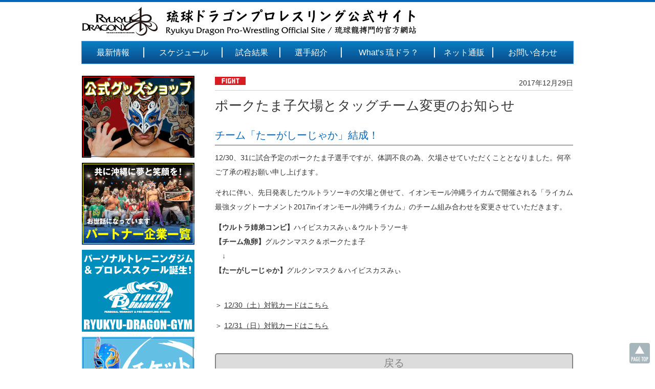

--- FILE ---
content_type: text/html; charset=UTF-8
request_url: https://rd-pw.com/fight/post-3722
body_size: 20911
content:
<!DOCTYPE html>
<html lang="ja" class="no-js">
<head>
	<meta charset="UTF-8">
	<meta name="viewport" content="width=device-width">
	<link rel="profile" href="http://gmpg.org/xfn/11">
	<link rel="Shortcut Icon" type="image/x-icon" href="https://rd-pw.com/wp-content/themes/rd-pw/images/favicon.png" />
		<meta name="description" content="チーム「たーがしーじゃか」結成！ 12/30、31に試合予定のポークたま子選手ですが、体調不良の為、欠場させていただくこととなりました。何卒ご了承の程お願い申し上げます。 それに伴い、先日発表したウルトラソーキの欠場と併せて、イオンモール沖" />

<!-- WP SiteManager OGP Tags -->
<meta property="og:title" content="ポークたま子欠場とタッグチーム変更のお知らせ" />
<meta property="og:type" content="article" />
<meta property="og:url" content="https://rd-pw.com/fight/post-3722" />
<meta property="og:description" content="チーム「たーがしーじゃか」結成！ 12/30、31に試合予定のポークたま子選手ですが、体調不良の為、欠場させていただくこととなりました。何卒ご了承の程お願い申し上げます。 それに伴い、先日発表したウルトラソーキの欠場と併せて、イオンモール沖" />
<meta property="og:site_name" content="琉球ドラゴンプロレスリング" />
<meta property="og:image" content="https://rd-pw.com/wp-content/uploads/2016/09/DSC05795.jpg" />

<!-- WP SiteManager Twitter Cards Tags -->
<meta name="twitter:title" content="ポークたま子欠場とタッグチーム変更のお知らせ" />
<meta name="twitter:url" content="https://rd-pw.com/fight/post-3722" />
<meta name="twitter:description" content="チーム「たーがしーじゃか」結成！ 12/30、31に試合予定のポークたま子選手ですが、体調不良の為、欠場させていただくこととなりました。何卒ご了承の程お願い申し上げます。 それに伴い、先日発表したウルトラソーキの欠場と併せて、イオンモール沖" />
<meta name="twitter:card" content="summary" />
<meta name="twitter:site" content="@ryukyudragon_pw" />
<meta name="twitter:image" content="https://rd-pw.com/wp-content/uploads/2016/09/DSC05795-650x434.jpg" />
<script>(function(html){html.className = html.className.replace(/\bno-js\b/,'js')})(document.documentElement);</script>
<title>ポークたま子欠場とタッグチーム変更のお知らせ &#8211; 琉球ドラゴンプロレスリング</title>
<link rel="alternate" type="application/rss+xml" title="琉球ドラゴンプロレスリング &raquo; フィード" href="https://rd-pw.com/feed" />
<link rel="alternate" type="application/rss+xml" title="琉球ドラゴンプロレスリング &raquo; コメントフィード" href="https://rd-pw.com/comments/feed" />
		<script type="text/javascript">
			window._wpemojiSettings = {"baseUrl":"https:\/\/s.w.org\/images\/core\/emoji\/72x72\/","ext":".png","source":{"concatemoji":"https:\/\/rd-pw.com\/wp-includes\/js\/wp-emoji-release.min.js?ver=4.5.32"}};
			!function(e,o,t){var a,n,r;function i(e){var t=o.createElement("script");t.src=e,t.type="text/javascript",o.getElementsByTagName("head")[0].appendChild(t)}for(r=Array("simple","flag","unicode8","diversity"),t.supports={everything:!0,everythingExceptFlag:!0},n=0;n<r.length;n++)t.supports[r[n]]=function(e){var t,a,n=o.createElement("canvas"),r=n.getContext&&n.getContext("2d"),i=String.fromCharCode;if(!r||!r.fillText)return!1;switch(r.textBaseline="top",r.font="600 32px Arial",e){case"flag":return r.fillText(i(55356,56806,55356,56826),0,0),3e3<n.toDataURL().length;case"diversity":return r.fillText(i(55356,57221),0,0),a=(t=r.getImageData(16,16,1,1).data)[0]+","+t[1]+","+t[2]+","+t[3],r.fillText(i(55356,57221,55356,57343),0,0),a!=(t=r.getImageData(16,16,1,1).data)[0]+","+t[1]+","+t[2]+","+t[3];case"simple":return r.fillText(i(55357,56835),0,0),0!==r.getImageData(16,16,1,1).data[0];case"unicode8":return r.fillText(i(55356,57135),0,0),0!==r.getImageData(16,16,1,1).data[0]}return!1}(r[n]),t.supports.everything=t.supports.everything&&t.supports[r[n]],"flag"!==r[n]&&(t.supports.everythingExceptFlag=t.supports.everythingExceptFlag&&t.supports[r[n]]);t.supports.everythingExceptFlag=t.supports.everythingExceptFlag&&!t.supports.flag,t.DOMReady=!1,t.readyCallback=function(){t.DOMReady=!0},t.supports.everything||(a=function(){t.readyCallback()},o.addEventListener?(o.addEventListener("DOMContentLoaded",a,!1),e.addEventListener("load",a,!1)):(e.attachEvent("onload",a),o.attachEvent("onreadystatechange",function(){"complete"===o.readyState&&t.readyCallback()})),(a=t.source||{}).concatemoji?i(a.concatemoji):a.wpemoji&&a.twemoji&&(i(a.twemoji),i(a.wpemoji)))}(window,document,window._wpemojiSettings);
		</script>
		<style type="text/css">
img.wp-smiley,
img.emoji {
	display: inline !important;
	border: none !important;
	box-shadow: none !important;
	height: 1em !important;
	width: 1em !important;
	margin: 0 .07em !important;
	vertical-align: -0.1em !important;
	background: none !important;
	padding: 0 !important;
}
</style>
<link rel='stylesheet' id='contact-form-7-css'  href='https://rd-pw.com/wp-content/plugins/contact-form-7/includes/css/styles.css?ver=4.5.1' type='text/css' media='all' />
<link rel='stylesheet' id='responsive-lightbox-fancybox-css'  href='https://rd-pw.com/wp-content/plugins/responsive-lightbox/assets/fancybox/jquery.fancybox-1.3.4.css?ver=1.6.12' type='text/css' media='all' />
<link rel='stylesheet' id='style-css'  href='https://rd-pw.com/wp-content/themes/rd-pw/style.css?ver=4.5.32' type='text/css' media='all' />
<link rel='stylesheet' id='custom-style-css'  href='https://rd-pw.com/wp-content/uploads/custom/css/custom.css?ver=4.5.32' type='text/css' media='all' />
<link rel='stylesheet' id='flexslider-css'  href='https://rd-pw.com/wp-content/themes/rd-pw/js/flexslider.css?ver=4.5.32' type='text/css' media='all' />
<link rel='stylesheet' id='style-pc-style-css'  href='https://rd-pw.com/wp-content/themes/rd-pw/css/style_pc.css?ver=4.5.32' type='text/css' media='all' />
<script type='text/javascript' src='https://rd-pw.com/wp-includes/js/jquery/jquery.js?ver=1.12.4'></script>
<script type='text/javascript' src='https://rd-pw.com/wp-includes/js/jquery/jquery-migrate.min.js?ver=1.4.1'></script>
<script type='text/javascript' src='https://rd-pw.com/wp-content/plugins/responsive-lightbox/assets/fancybox/jquery.fancybox-1.3.4.js?ver=1.6.12'></script>
<script type='text/javascript'>
/* <![CDATA[ */
var rlArgs = {"script":"fancybox","selector":"lightbox","customEvents":"","activeGalleries":"1","modal":"0","showOverlay":"1","showCloseButton":"1","enableEscapeButton":"1","hideOnOverlayClick":"1","hideOnContentClick":"0","cyclic":"0","showNavArrows":"1","autoScale":"1","scrolling":"yes","centerOnScroll":"1","opacity":"1","overlayOpacity":"70","overlayColor":"#0a0a0a","titleShow":"1","titlePosition":"outside","transitions":"fade","easings":"swing","speeds":"300","changeSpeed":"300","changeFade":"100","padding":"5","margin":"5","videoWidth":"1080","videoHeight":"720"};
/* ]]> */
</script>
<script type='text/javascript' src='https://rd-pw.com/wp-content/plugins/responsive-lightbox/js/front.js?ver=1.6.12'></script>
<script type='text/javascript' src='https://rd-pw.com/wp-content/themes/rd-pw/js/jquery.flexslider-min.js?ver=3.7.3'></script>
<script type='text/javascript' src='https://rd-pw.com/wp-content/themes/rd-pw/js/script.js?ver=3.7.3.20241129'></script>
<!--[if lt IE 9]>
<script type='text/javascript' src='https://rd-pw.com/wp-content/themes/common/js/html5.js?ver=3.7.3'></script>
<![endif]-->
<link rel='https://api.w.org/' href='https://rd-pw.com/wp-json/' />
<link rel="EditURI" type="application/rsd+xml" title="RSD" href="https://rd-pw.com/xmlrpc.php?rsd" />
<link rel="wlwmanifest" type="application/wlwmanifest+xml" href="https://rd-pw.com/wp-includes/wlwmanifest.xml" /> 
<link rel='prev' title='ウルトラソーキ欠場のお知らせ' href='https://rd-pw.com/fight/post-3717' />
<link rel='next' title='1/3(水・祝) のハウスショーのカード決定！' href='https://rd-pw.com/fight/post-3735' />
<link rel="alternate" type="application/json+oembed" href="https://rd-pw.com/wp-json/oembed/1.0/embed?url=https%3A%2F%2Frd-pw.com%2Ffight%2Fpost-3722" />
<link rel="alternate" type="text/xml+oembed" href="https://rd-pw.com/wp-json/oembed/1.0/embed?url=https%3A%2F%2Frd-pw.com%2Ffight%2Fpost-3722&#038;format=xml" />
<style type="text/css">
.qtranxs_flag_ja {background-image: url(https://rd-pw.com/wp-content/plugins/qtranslate-x/flags/jp.png); background-repeat: no-repeat;}
.qtranxs_flag_en {background-image: url(https://rd-pw.com/wp-content/plugins/qtranslate-x/flags/gb.png); background-repeat: no-repeat;}
.qtranxs_flag_zh {background-image: url(https://rd-pw.com/wp-content/plugins/qtranslate-x/flags/cn.png); background-repeat: no-repeat;}
</style>
<link hreflang="ja" href="https://rd-pw.com/ja/fight/post-3722" rel="alternate" />
<link hreflang="en" href="https://rd-pw.com/en/fight/post-3722" rel="alternate" />
<link hreflang="zh" href="https://rd-pw.com/zh/fight/post-3722" rel="alternate" />
<link hreflang="x-default" href="https://rd-pw.com/fight/post-3722" rel="alternate" />
<meta name="generator" content="qTranslate-X 3.4.6.8" />
<link rel="canonical" href="https://rd-pw.com/fight/post-3722" />
	
<!--[if lt IE 9]>
<script src="https://rd-pw.com/wp-content/themes/rd-pw/js/html5shiv.js"></script>
<link href="https://rd-pw.com/wp-content/themes/rd-pw/css/ie8.css" rel="stylesheet">
<![endif]-->

<script async src="https://pagead2.googlesyndication.com/pagead/js/adsbygoogle.js?client=ca-pub-7965487546608351" crossorigin="anonymous"></script>
</head>

<body class="single single-post postid-3722 single-format-standard no-sidebar">



<div id="wrapper-light">
	<header id="header-wrapper">
		<!-- header -->
		<div id="header">
			<div id="header-inner" class="clearfix">
				<div id="header-left">
					<!-- logo -->
					<div id='logo_text'>
					<h1 id="logo"><a href="https://rd-pw.com"><img width="653" height="57" src="https://rd-pw.com/wp-content/uploads/2016/08/logo.gif" class="attachment-full size-full" alt="logo" /></a></h1>
					<h2 id="description"></h2>
					</div>
				</div>
   				<div id="header-right">
				
									
										
				</div>
			</div>
		</div>
		<!-- /header -->
		<!-- global menu -->

 <!-- smartphone banner -->

	</header>



		<div id="global_menu" class="clearfix">
<ul id="header_menu" class="menu clearfix"><li id="menu-item-34" class="menu-item menu-item-type-post_type menu-item-object-page current_page_parent menu-item-34"><a href="https://rd-pw.com/infomation">最新情報</a></li>
<li id="menu-item-15" class="menu-item menu-item-type-post_type menu-item-object-page menu-item-15"><a href="https://rd-pw.com/schedules">スケジュール</a></li>
<li id="menu-item-14" class="menu-item menu-item-type-post_type menu-item-object-page menu-item-14"><a href="https://rd-pw.com/result">試合結果</a></li>
<li id="menu-item-26" class="menu-item menu-item-type-post_type menu-item-object-page menu-item-26"><a href="https://rd-pw.com/players">選手紹介</a></li>
<li id="menu-item-27" class="menu-item menu-item-type-post_type menu-item-object-page menu-item-27"><a href="https://rd-pw.com/whatsryudora">What&#8217;s 琉ドラ？</a></li>
<li id="menu-item-8022" class="menu-item menu-item-type-custom menu-item-object-custom menu-item-8022"><a target="_blank" href="https://ryukyudragon.base.shop/">ネット通販</a></li>
<li id="menu-item-25" class="menu-item menu-item-type-post_type menu-item-object-page menu-item-25"><a href="https://rd-pw.com/contact">お問い合わせ</a></li>
</ul>		</div>
		<!-- /global menu -->
		
	<div id="contents" class="layout1 clearfix">

<!-- mainColumn -->
<main>
<div id="mainColumn">

	<div id="post-wrapper" >
		<!--
		<h2 id="single_title">ポークたま子欠場とタッグチーム変更のお知らせ</h2>
		-->
		<div class="post clearfix">
			<div id="post_meta" class="clearfix">
				<span class="icon"><img width="60" height="16" src="https://rd-pw.com/wp-content/uploads/2016/08/fight.gif" class="attachment-full size-full" alt="fight" /></span>
				<p class="date">2017年12月29日</p>
			</div>
			
			<h1>ポークたま子欠場とタッグチーム変更のお知らせ</h1>
			<h3>チーム「たーがしーじゃか」結成！</h3>
<p>12/30、31に試合予定のポークたま子選手ですが、体調不良の為、欠場させていただくこととなりました。何卒ご了承の程お願い申し上げます。</p>
<p>それに伴い、先日発表したウルトラソーキの欠場と併せて、イオンモール沖縄ライカムで開催される「ライカム最強タッグトーナメント2017inイオンモール沖縄ライカム」のチーム組み合わせを変更させていただきます。</p>
<p><strong>【ウルトラ姉弟コンビ】</strong>ハイビスカスみぃ＆ウルトラソーキ<br />
<strong>【チーム魚卵】</strong>グルクンマスク＆ポークたま子<br />
　↓<br />
<strong>【たーがしーじゃか】</strong>グルクンマスク＆ハイビスカスみぃ</p>
<p>&nbsp;<br />
＞ <a href="https://rd-pw.com/schedule/schedule-3513">12/30（土）対戦カードはこちら</a></p>
<p>＞ <a href="https://rd-pw.com/schedule/schedule-3514">12/31（日）対戦カードはこちら</a><br />
&nbsp;</p>
					</div>

			</div>
			

	<a href="#" onclick="javascript:window.history.back(-1);return false;" class="top_list_more gray">戻る</a>
	
	
<div class="sns_button">

<ul class="clearfix">

<li class="fb">

<!-- シェアボタンに変換される -->
<div class="fb-like" data-href="https://rd-pw.com/fight/post-3722" data-layout="button_count" data-action="like" data-size="small" data-show-faces="true" data-share="true"></div>

<!-- [head]内や、[body]の終了直前などに配置 -->
<div id="fb-root"></div>
<script>(function(d, s, id) {
	var js, fjs = d.getElementsByTagName(s)[0];
	if (d.getElementById(id)) return;
	js = d.createElement(s); js.id = id;
	js.src = "//connect.facebook.net/ja_JP/sdk.js#xfbml=1&version=v2.0";
	fjs.parentNode.insertBefore(js, fjs);
}(document, 'script', 'facebook-jssdk'));</script>

</li>

<li class="tw">

<!-- シェアボタンに変換される -->
<a class="twitter-share-button" href="https://rd-pw.com/fight/post-3722" data-dnt="true">Tweet</a>

<!-- [head]内や、[body]の終了直前などに配置 -->
<script>
window.twttr=(function(d,s,id){var js,fjs=d.getElementsByTagName(s)[0],t=window.twttr||{};if(d.getElementById(id))return;js=d.createElement(s);js.id=id;js.src="https://platform.twitter.com/widgets.js";fjs.parentNode.insertBefore(js,fjs);t._e=[];t.ready=function(f){t._e.push(f);};return t;}(document,"script","twitter-wjs"));
</script>

</li>

</ul>

</div>
	
	<div class="sponsors">
<ul class="clearfix">
</ul>
</div>
	
	</div>
</main>


	<!-- sideColumn -->
 	<div id="sideColumn">

<div class="side_widget clearfix widget_banner"><ul><li><a href="https://ryukyudragon.base.shop/" target="_blank"><img width="220" height="160" src="https://rd-pw.com/wp-content/uploads/2025/01/banner_goods250118pc.jpg" class="attachment-full size-full" alt="banner_goods250118pc" /></a></li>
<li><a href="https://rd-pw.com/sponsors-wanted"><img width="220" height="160" src="https://rd-pw.com/wp-content/uploads/2019/12/sidesps2.png" class="attachment-full size-full" alt="パートナー企業一覧" /></a></li>
<li><a href="https://rd-pw.com/ryukyudragongym"><img width="220" height="160" src="https://rd-pw.com/wp-content/uploads/2021/04/sidebanner_pc210418.gif" class="attachment-full size-full" alt="RYUKYU DRAGON GYM" /></a></li>
<li><a href="https://rd-pw.com/ticket-info"><img width="220" height="160" src="https://rd-pw.com/wp-content/uploads/2025/01/banner_tk250118pc.jpg" class="attachment-full size-full" alt="banner_tk250118pc" /></a></li>
<li><a href="https://rd-pw.com/collaboration"><img width="220" height="160" src="https://rd-pw.com/wp-content/uploads/2018/08/banner_collabo1.jpg" class="attachment-full size-full" alt="プロレスで文化・地域貢献のお手伝いを" /></a></li>
<li><a href="https://twitter.com/ryukyudragon_pw" target="_blank"><img width="220" height="80" src="https://rd-pw.com/wp-content/uploads/2016/08/banner_twitter.jpg" class="attachment-full size-full" alt="banner_twitter" /></a></li>
<li><a href="https://www.facebook.com/ryukyu.dragon" target="_blank"><img width="220" height="80" src="https://rd-pw.com/wp-content/uploads/2016/08/banner_fb.jpg" class="attachment-full size-full" alt="banner_fb" /></a></li>
<li><a href="https://rd-pw.com/business"><img width="220" height="160" src="https://rd-pw.com/wp-content/uploads/2016/08/side_event.jpg" class="attachment-full size-full" alt="side_event" /></a></li>
<li><a href="https://www.youtube.com/channel/UC070zvp6WheweZuufJRpzQg" target="_blank"><img width="220" height="80" src="https://rd-pw.com/wp-content/uploads/2016/08/side_youtube.jpg" class="attachment-full size-full" alt="side_youtube" /></a></li>
<li><a href="https://rd-pw.com/recruit"><img width="220" height="80" src="https://rd-pw.com/wp-content/uploads/2016/08/side_boshu.jpg" class="attachment-full size-full" alt="side_boshu" /></a></li>
</ul>
</div>


	</div>
	<!-- /sideColumn -->

		</div><!-- END #contents -->

	<div id="footer-wrapper">
	
		<div id="footer" class="clearfix">
<ul id="footer_menu" class="menu"><li id="menu-item-88" class="menu-item menu-item-type-post_type menu-item-object-page menu-item-88"><a href="https://rd-pw.com/">トップページ</a></li>
<li id="menu-item-89" class="menu-item menu-item-type-post_type menu-item-object-page current_page_parent menu-item-89"><a href="https://rd-pw.com/infomation">最新情報</a></li>
<li id="menu-item-90" class="menu-item menu-item-type-post_type menu-item-object-page menu-item-90"><a href="https://rd-pw.com/schedules">スケジュール</a></li>
<li id="menu-item-91" class="menu-item menu-item-type-post_type menu-item-object-page menu-item-91"><a href="https://rd-pw.com/result">試合結果</a></li>
<li id="menu-item-1373" class="menu-item menu-item-type-post_type menu-item-object-page menu-item-1373"><a href="https://rd-pw.com/players">選手紹介</a></li>
<li id="menu-item-1374" class="menu-item menu-item-type-post_type menu-item-object-page menu-item-1374"><a href="https://rd-pw.com/ticket-info">チケット情報</a></li>
<li id="menu-item-8436" class="menu-item menu-item-type-post_type menu-item-object-page menu-item-8436"><a href="https://rd-pw.com/ryukyudragongym">RYUKYU DRAGON GYM</a></li>
<li id="menu-item-92" class="menu-item menu-item-type-post_type menu-item-object-page menu-item-92"><a href="https://rd-pw.com/contact">お問い合わせ</a></li>
</ul>		</div>
		
	
		<div id="footer_copr">
			<p id="copyright">
						Copyright © <a href="https://rd-pw.com/">Ryukyu Dragon Pro-wrestling</a> Co,.ltd. all rights reserved.						</p>
		</div>
		
		<div id="return_wrapper">
			<a id="return_top" class="blendy">Return Top</a>
		</div>
		
	</div>
	
</div>

<script>
  (function(i,s,o,g,r,a,m){i['GoogleAnalyticsObject']=r;i[r]=i[r]||function(){
  (i[r].q=i[r].q||[]).push(arguments)},i[r].l=1*new Date();a=s.createElement(o),
  m=s.getElementsByTagName(o)[0];a.async=1;a.src=g;m.parentNode.insertBefore(a,m)
  })(window,document,'script','https://www.google-analytics.com/analytics.js','ga');

  ga('create', 'UA-83228303-1', 'auto');
  ga('send', 'pageview');

</script><script type='text/javascript' src='https://rd-pw.com/wp-content/plugins/contact-form-7/includes/js/jquery.form.min.js?ver=3.51.0-2014.06.20'></script>
<script type='text/javascript'>
/* <![CDATA[ */
var _wpcf7 = {"loaderUrl":"https:\/\/rd-pw.com\/wp-content\/plugins\/contact-form-7\/images\/ajax-loader.gif","recaptcha":{"messages":{"empty":"\u3042\u306a\u305f\u304c\u30ed\u30dc\u30c3\u30c8\u3067\u306f\u306a\u3044\u3053\u3068\u3092\u8a3c\u660e\u3057\u3066\u304f\u3060\u3055\u3044\u3002"}},"sending":"\u9001\u4fe1\u4e2d ..."};
/* ]]> */
</script>
<script type='text/javascript' src='https://rd-pw.com/wp-content/plugins/contact-form-7/includes/js/scripts.js?ver=4.5.1'></script>
<script type='text/javascript' src='https://rd-pw.com/wp-content/themes/common/js/skip-link-focus-fix.js?ver=20151112'></script>
<script type='text/javascript'>
/* <![CDATA[ */
var screenReaderText = {"expand":"expand child menu","collapse":"collapse child menu"};
/* ]]> */
</script>
<script type='text/javascript' src='https://rd-pw.com/wp-content/themes/common/js/functions.js?ver=20151204'></script>
<script type='text/javascript' src='https://rd-pw.com/wp-content/uploads/custom/js/custom.js?ver=20160425'></script>
<script type='text/javascript' src='https://rd-pw.com/wp-includes/js/wp-embed.min.js?ver=4.5.32'></script>
</body>
</html>


--- FILE ---
content_type: text/html; charset=utf-8
request_url: https://www.google.com/recaptcha/api2/aframe
body_size: 268
content:
<!DOCTYPE HTML><html><head><meta http-equiv="content-type" content="text/html; charset=UTF-8"></head><body><script nonce="KPPOZT2zgWlBPjo9AB7emg">/** Anti-fraud and anti-abuse applications only. See google.com/recaptcha */ try{var clients={'sodar':'https://pagead2.googlesyndication.com/pagead/sodar?'};window.addEventListener("message",function(a){try{if(a.source===window.parent){var b=JSON.parse(a.data);var c=clients[b['id']];if(c){var d=document.createElement('img');d.src=c+b['params']+'&rc='+(localStorage.getItem("rc::a")?sessionStorage.getItem("rc::b"):"");window.document.body.appendChild(d);sessionStorage.setItem("rc::e",parseInt(sessionStorage.getItem("rc::e")||0)+1);localStorage.setItem("rc::h",'1769907885033');}}}catch(b){}});window.parent.postMessage("_grecaptcha_ready", "*");}catch(b){}</script></body></html>